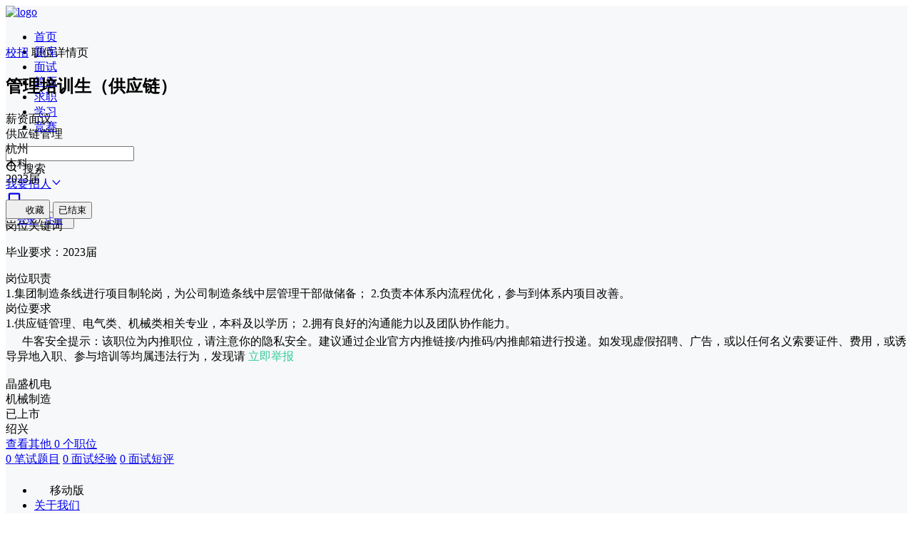

--- FILE ---
content_type: text/html; charset=utf-8
request_url: https://www.nowcoder.com/jobs/detail/159787?deliverSource=1&pageSource=5001&channel=npJobTab
body_size: 10608
content:







<!DOCTYPE html>
<head>
    
    <meta charset="utf-8"/>
    <meta http-equiv="Content-Language" content="zh-CN" />
    <meta property="og:image" content="https://static.nowcoder.com/fe/common/share-logo.png" />
    <meta property="og:type" content="website" />
    <meta property="og:site_name" content="牛客网" />
    <meta property="og:locale" content="zh_CN" />
    

    <meta name="description" content="晶盛机电校招 管理培训生（供应链） 2026最新招聘求职信息，薪资：0-9999999，地点：杭州，点击查看更多晶盛机电招聘岗位、岗位职责要求、工作内容、薪资待遇介绍等企业招聘信息。"/>
    <meta property="og:description" content="晶盛机电校招 管理培训生（供应链） 2026最新招聘求职信息，薪资：0-9999999，地点：杭州，点击查看更多晶盛机电招聘岗位、岗位职责要求、工作内容、薪资待遇介绍等企业招聘信息。" />
    <meta name="keywords" content="管理培训生（供应链）,管理培训生（供应链）招聘,管理培训生（供应链）校招,管理培训生（供应链）春招,管理培训生（供应链）秋招,晶盛机电校招,晶盛机电春招,晶盛机电秋招,管理培训生（供应链）职位详情,晶盛机电招聘,供应链/物流,供应链,供应链管理,牛客优聘,牛聘"/>
    <meta property="og:title" content="管理培训生（供应链）_晶盛机电校招_牛客网" />
    <title>管理培训生（供应链）_晶盛机电校招_牛客网</title>

    

    <link rel="dns-prefetch" href="https://static.nowcoder.com">
    <link rel="dns-prefetch" href="https://uploadfiles.nowcoder.com">
    <link rel="dns-prefetch" href="https://gw-c.nowcoder.com">
    <link rel="dns-prefetch" href="https://nowpick.nowcoder.com">
    
    <link rel="preload" href="https://static.nowcoder.com/nowpick/web/nowcoder/3.2.687/javascripts-wp-c/lib/common.css" as="style">
    <link crossorigin="anonymous" rel="preload" href="https://static.nowcoder.com/nowpick/web/nowcoder/3.2.687/javascripts-wp-c/lib/runtime.js" as="script">
    <link crossorigin="anonymous" rel="preload" href="https://static.nowcoder.com/nowpick/web/nowcoder/3.2.687/javascripts-wp-c/lib/common.js" as="script">
    <link crossorigin="anonymous" rel="preload" href="https://static.nowcoder.com/nowpick/web/nowcoder/3.2.687/javascripts-wp-c/lib/vendor.dll.js" as="script">


    
        <link rel="preload" href="https://static.nowcoder.com/nowpick/web/nowcoder/3.2.687/javascripts-wp-c/page/job/jobDetail/main.entry.css" as="style">
    
    
        <link crossorigin="anonymous" rel="preload" href="https://static.nowcoder.com/nowpick/web/nowcoder/3.2.687/javascripts-wp-c/page/job/jobDetail/main.entry.js" as="script">
    

    
        <link rel="canonical" href="https://www.nowcoder.com/jobs/detail/159787">
    

    
    
        <link rel="icon" href="https://static.nowcoder.com/fe/file/images/nowpick/web/www-favicon.ico">
    

    
    <link rel="stylesheet" href="https://static.nowcoder.com/nowpick/web/nowcoder/3.2.687/javascripts-wp-c/lib/common.css">
    
    
        <link rel="stylesheet" href="https://static.nowcoder.com/nowpick/web/nowcoder/3.2.687/javascripts-wp-c/page/job/jobDetail/main.entry.css">
    
</head>
<body>
    
    
    <!-- htmlmin:ignore -->
        <section data-server-rendered="true" id="app" class="el-container is-vertical" style="background:#f7f8f9;" data-v-0c2eb8bd data-v-9e698586><header class="el-header tw-sticky tw-top-0 tw-z-[100]" style="height:56px;" data-v-0c2eb8bd><header class="nc-nav-header js-nowcoder-header default-header-page" data-v-2c883f16 data-v-6fc27c15 data-v-0c2eb8bd><nav data-v-2c883f16><a href="https://www.nowcoder.com/" target="_self" class="logo" style="width:120px;" data-v-2c883f16><img src="https://static.nowcoder.com/fe/file/logo/1.png" alt="logo" data-v-2c883f16></a> <ul class="nc-nav-header-menu" style="margin-right:30px;flex-shrink:0;" data-v-cff83ca4 data-v-2c883f16><li class="hover-class nc-nav-header-menuitem" data-v-cff83ca4><a id="nav-home" href="https://www.nowcoder.com/" target="_self" class="hover-class" data-v-cff83ca4>首页</a> <div class="line" style="display:none;" data-v-cff83ca4></div> <!----></li><li class="hover-class nc-nav-header-menuitem" data-v-cff83ca4><div class="el-dropdown" data-v-cff83ca4><a href="https://www.nowcoder.com/exam/company" target="_self" class="hover-class head-title" data-v-cff83ca4>题库</a> <ul class="el-dropdown-menu el-popper nav-dropdown nc-nav-dropdown" style="display:none;" data-v-cff83ca4><li tabindex="-1" class="el-dropdown-menu__item" data-v-cff83ca4><!----><div style="width:100%;" data-v-cff83ca4><a href="https://www.nowcoder.com/exam/company" target="_self" class="tw-block" data-v-cff83ca4><div data-v-cff83ca4>公司真题</div> <!----></a></div></li><li tabindex="-1" class="el-dropdown-menu__item" data-v-cff83ca4><!----><div style="width:100%;" data-v-cff83ca4><a href="https://www.nowcoder.com/exam/intelligent" target="_self" class="tw-block" data-v-cff83ca4><div data-v-cff83ca4>专项练习</div> <!----></a></div></li><li tabindex="-1" class="el-dropdown-menu__item" data-v-cff83ca4><!----><div style="width:100%;" data-v-cff83ca4><a href="https://www.nowcoder.com/exam/interview" target="_self" class="tw-block" data-v-cff83ca4><div data-v-cff83ca4>面试题库</div> <!----></a></div></li><li tabindex="-1" class="el-dropdown-menu__item" data-v-cff83ca4><!----><div style="width:100%;" data-v-cff83ca4><a href="https://www.nowcoder.com/exam/oj" target="_self" class="tw-block" data-v-cff83ca4><div data-v-cff83ca4>在线编程</div> <!----></a></div></li><!----><!----><!----><!----></ul></div> <div class="line" style="display:none;" data-v-cff83ca4></div> <!----></li><li class="hover-class nc-nav-header-menuitem" data-v-cff83ca4><div class="el-dropdown" data-v-cff83ca4><a href="https://www.nowcoder.com/interview/center?entranceType=%E5%AF%BC%E8%88%AA%E6%A0%8F" target="_self" class="hover-class head-title" data-v-cff83ca4>面试</a> <ul class="el-dropdown-menu el-popper nav-dropdown nc-nav-dropdown" style="display:none;" data-v-cff83ca4><li tabindex="-1" class="el-dropdown-menu__item" data-v-cff83ca4><!----><div style="width:100%;" data-v-cff83ca4><a href="https://www.nowcoder.com/interview/center?entranceType=%E5%AF%BC%E8%88%AA%E6%A0%8F" target="_self" class="tw-block" data-v-cff83ca4><div data-v-cff83ca4>面试经验</div> <!----></a></div></li><li tabindex="-1" class="el-dropdown-menu__item" data-v-cff83ca4><!----><div style="width:100%;" data-v-cff83ca4><a href="https://www.nowcoder.com/interview/ai/index?entranceType=%E5%AF%BC%E8%88%AA%E6%A0%8F" target="_self" class="tw-block" data-v-cff83ca4><div data-v-cff83ca4>AI 模拟面试</div> <!----></a></div></li></ul></div> <div class="line" style="display:none;" data-v-cff83ca4></div> <!----></li><li class="hover-class nc-nav-header-menuitem" data-v-cff83ca4><a id="nav-zhiye" href="https://www.zhiyeapp.com" target="_self" class="hover-class" data-v-cff83ca4>简历</a> <div class="line" style="display:none;" data-v-cff83ca4></div> <!----></li><li class="hover-class nc-nav-header-menuitem" data-v-cff83ca4><a id="nav-jobs" href="https://www.nowcoder.com/jobs/recommend/campus" target="_self" class="hover-class" data-v-cff83ca4>求职</a> <div class="line" style="display:none;" data-v-cff83ca4></div> <!----></li><li class="hover-class nc-nav-header-menuitem" data-v-cff83ca4><div class="el-dropdown" data-v-cff83ca4><a href="https://www.nowcoder.com/courses" target="_self" class="hover-class head-title" data-v-cff83ca4>学习</a> <ul class="el-dropdown-menu el-popper nav-dropdown nc-nav-dropdown" style="display:none;" data-v-cff83ca4><li tabindex="-1" class="el-dropdown-menu__item" data-v-cff83ca4><!----><div style="width:100%;" data-v-cff83ca4><a href="https://www.nowcoder.com/courses?category=1" target="_self" class="tw-block" data-v-cff83ca4><div data-v-cff83ca4>基础学习课</div> <!----></a></div></li><li tabindex="-1" class="el-dropdown-menu__item" data-v-cff83ca4><!----><div style="width:100%;" data-v-cff83ca4><a href="https://www.nowcoder.com/courses?category=2" target="_self" class="tw-block" data-v-cff83ca4><div data-v-cff83ca4>实战项目课</div> <!----></a></div></li><li tabindex="-1" class="el-dropdown-menu__item" data-v-cff83ca4><!----><div style="width:100%;" data-v-cff83ca4><a href="https://www.nowcoder.com/courses?category=3" target="_self" class="tw-block" data-v-cff83ca4><div data-v-cff83ca4>求职辅导课</div> <!----></a></div></li><li tabindex="-1" class="el-dropdown-menu__item" data-v-cff83ca4><!----><div style="width:100%;" data-v-cff83ca4><a href="https://www.nowcoder.com/blog/blogCenter" target="_self" class="tw-block" data-v-cff83ca4><div data-v-cff83ca4>专栏&amp;文章</div> <!----></a></div></li></ul></div> <div class="line" style="display:none;" data-v-cff83ca4></div> <!----></li><li class="hover-class nc-nav-header-menuitem" data-v-cff83ca4><a id="nav-acm" href="https://ac.nowcoder.com" target="_blank" class="hover-class" data-v-cff83ca4>竞赛</a> <div class="line" style="display:none;" data-v-cff83ca4></div> <!----></li></ul> <div class="nc-nav-header-search new-nc-nav-header-search" style="margin-left:auto;" data-v-60da297b data-v-2c883f16><div aria-haspopup="listbox" role="combobox" aria-owns="el-autocomplete-1410" class="el-autocomplete" data-v-60da297b><div class="el-input el-input--prefix el-input--suffix is-borderless"><!----><input type="text" autocomplete="off" valueKey="value" popperClass="search-suggestion-list" placeholder="" maxlength="50" fetchSuggestions="function () { [native code] }" triggerOnFocus="true" debounce="200" placement="bottom-start" popperAppendToBody="true" visibleArrow="true" class="el-input__inner" style="padding-right:5px;"><span class="el-input__prefix"><div class="hot-search-list" data-v-60da297b></div><!----></span><span class="el-input__suffix"><span class="el-input__suffix-inner"><div class="nc-cus-search-suffix" data-v-60da297b><div class="search-suffix-vertical" data-v-60da297b></div> <span tagType="span" aria-label="Sousuo001" class="ncicon  ncicon-bleed" style="margin-right:4px;" data-v-79ba69ea data-v-60da297b><svg focusable="false" viewBox="0 0 1024 1024" fill="currentColor" width="16" height="16" aria-hidden="true" data-v-79ba69ea><g  fill="currentColor" fill-rule="nonzero"><path  d="M473.5 65C247.8925 65 65 247.8925 65 473.5S247.8925 882 473.5 882 882 699.1075 882 473.5 699.1075 65 473.5 65zm0 96C646.0881 161 786 300.9119 786 473.5S646.0881 786 473.5 786 161 646.0881 161 473.5 300.9119 161 473.5 161z" /><path  d="M699.0589 699.0589c18.5577-18.5577 48.5304-18.7433 67.3164-.5568l.5658.5568 178 178c18.7452 18.7451 18.7452 49.137 0 67.8822-18.5577 18.5577-48.5304 18.7433-67.3164.5568l-.5658-.5568-178-178c-18.7452-18.7451-18.7452-49.137 0-67.8822z" /></g></svg></span> <span data-v-60da297b>搜索</span></div><!----><!----><!----><!----></span><!----></span><!----><!----></div><div role="region" class="el-autocomplete-suggestion el-popper search-suggestion-list" style="width:;display:none;"><div class="el-scrollbar nowcoder-custom"><div class="el-autocomplete-suggestion__wrap el-scrollbar__wrap el-scrollbar__wrap--hidden-default"><ul class="el-scrollbar__view el-autocomplete-suggestion__list"></ul></div><div class="el-scrollbar__bar is-horizontal"><div class="el-scrollbar__thumb" style="width:0;transform:translateX(0%);ms-transform:translateX(0%);webkit-transform:translateX(0%);"></div></div><div class="el-scrollbar__bar is-vertical"><div class="el-scrollbar__thumb" style="height:0;transform:translateY(0%);ms-transform:translateY(0%);webkit-transform:translateY(0%);"></div></div></div></div></div> <div class="head-search-zoom-container new-head-search-zoom-container" style="display:none;" data-v-60da297b data-v-60da297b><div class="tw-mt-2" data-v-60da297b><!----> <!----> <!----></div></div></div> <!----> <div class="header-publish-job-wrap tw-mx-5" data-v-2c883f16><div class="el-dropdown" data-v-291b367c data-v-2c883f16><a href="https://nowpick.nowcoder.com/?channel=zz_guide_unlogin" class="recruit tw-flex tw-items-center tw-cursor-pointer" data-v-2c883f16>
                        我要招人<span tagType="span" aria-label="Zhankai001" class="ncicon tw-ml-1  ncicon-bleed" data-v-79ba69ea data-v-2c883f16><svg focusable="false" viewBox="0 0 1024 1024" fill="currentColor" width="14" height="14" aria-hidden="true" data-v-79ba69ea><path  fill="currentColor" fill-rule="nonzero" d="M828.0447 281.2004c17.5625-19.8576 47.8974-21.7181 67.755-4.1557 19.659 17.3869 21.679 47.292 4.6766 67.1561l-.521.5988L571.9255 715.697c-29.2708 33.096-79.829 36.1968-112.925 6.926a80 80 0 0 1-6.1988-6.115l-.7272-.811-328.0298-370.8974c-17.5624-19.8575-15.7019-50.1924 4.1557-67.7549 19.659-17.3868 49.5868-15.7372 67.2242 3.5653l.5307.5904L511.999 638.545l316.0457-357.3446z" /></svg></span></a> <ul class="el-dropdown-menu el-popper" style="display:none;" data-v-291b367c><li tabindex="-1" class="el-dropdown-menu__item dropdown-item-publish-job important-padding" data-v-291b367c><!----><a href="https://nowpick.nowcoder.com/?channel=zz_guide_unlogin" class="tw-flex tw-items-center" data-v-291b367c><img src="https://static.nowcoder.com/fe/file/images/web/header/headerPublishJob.png" class="tw-w-[38px] tw-mr-2 tw-flex-none" data-v-291b367c> <div class="tw-flex-auto" data-v-291b367c><div style="font-size:16px;line-height:16px;font-weight:500;" data-v-291b367c>
                        发布职位
                    </div> <div class="tw-mt-2 tw-text-gray-600" style="font-size:12px;line-height:12px;" data-v-291b367c>
                        发布职位、邀约牛人
                    </div></div> <span tagType="span" aria-label="RightToMore" class="ncicon tw-flex-none  ncicon-bleed" data-v-79ba69ea data-v-291b367c><svg focusable="false" viewBox="0 0 12 12" fill="currentColor" width="12" height="12" aria-hidden="true" data-v-79ba69ea></svg></span></a></li> <li tabindex="-1" class="el-dropdown-menu__item dropdown-item-more-solution tw-mt-2 important-padding" data-v-291b367c><!----><a href="https://hr.nowcoder.com?utm_channel=nkweb_homepage" class="tw-flex tw-items-center" data-v-291b367c><img src="https://static.nowcoder.com/fe/file/images/web/header/headerMoreSolution.png" class="tw-w-[38px] tw-mr-2 tw-flex-none" data-v-291b367c> <div class="tw-flex-auto" data-v-291b367c><div style="font-size:16px;line-height:16px;font-weight:500;" data-v-291b367c>
                        更多企业解决方案
                    </div> <div class="tw-mt-2 tw-text-gray-600" style="font-size:12px;line-height:12px;" data-v-291b367c>
                        AI面试、笔试、校招、雇品
                    </div></div> <span tagType="span" aria-label="RightToMore" class="ncicon tw-flex-none  ncicon-bleed" data-v-79ba69ea data-v-291b367c><svg focusable="false" viewBox="0 0 12 12" fill="currentColor" width="12" height="12" aria-hidden="true" data-v-79ba69ea></svg></span></a></li> <li tabindex="-1" class="el-dropdown-menu__item dropdown-item-more-solution tw-mt-2 important-padding" data-v-291b367c><!----><a href="https://hr.nowcoder.com/product/interview?utm_channel=nkweb_homepage_AIinterview" class="tw-flex tw-items-center" data-v-291b367c><img src="https://static.nowcoder.com/fe/file/oss/2025031817422668458742400.png" class="tw-w-[38px] tw-mr-2 tw-flex-none" data-v-291b367c> <div class="tw-flex-auto" data-v-291b367c><div style="font-size:16px;line-height:16px;font-weight:500;" data-v-291b367c>
                        HR免费试用AI面试
                    </div> <div class="tw-mt-2 tw-text-gray-600" style="font-size:12px;line-height:12px;" data-v-291b367c>
                        最新面试提效必备
                    </div></div> <span tagType="span" aria-label="RightToMore" class="ncicon tw-flex-none  ncicon-bleed" data-v-79ba69ea data-v-291b367c><svg focusable="false" viewBox="0 0 12 12" fill="currentColor" width="12" height="12" aria-hidden="true" data-v-79ba69ea></svg></span></a></li></ul></div></div> <div class="right" data-v-2c883f16><div class="icon-style" style="margin-right: 20px;" data-v-2c883f16><a href="https://www.nowcoder.com/app" style="font-size: 16px;" data-v-2c883f16><span tagType="span" aria-label="Xiazaiapp001" class="ncicon el-tooltip  ncicon-bleed" data-v-79ba69ea data-v-2c883f16 data-v-2c883f16><svg focusable="false" viewBox="0 0 1024 1024" fill="currentColor" width="24" height="24" aria-hidden="true" data-v-79ba69ea><g  fill="currentColor" fill-rule="nonzero"><path  d="M815 584H209c-26.5097 0-48 21.4903-48 48v238.2857C161 918.2337 198.925 958 246.875 958h530.25C825.0755 958 863 918.2338 863 870.2857V632c0-26.5097-21.4903-48-48-48zm-48 96v182H257V680h510z" /><path  d="M777.125 66c47.508 0 85.1162 39.0661 85.8637 86.409l.0113 1.4372V632h-96V162H257v470h-96V153.8462c0-47.507 37.1336-87.0482 84.4384-87.8343L246.875 66h530.25zM550 739c17.6731 0 32 14.3269 32 32 0 17.4964-14.0418 31.7131-31.4708 31.9957L550 803h-75c-17.6731 0-32-14.3269-32-32 0-17.4964 14.0418-31.7131 31.4708-31.9957L475 739h75z" /></g></svg></span></a></div> <button type="button" class="el-button loginRegisterBtn el-button--default" data-v-2c883f16><!----><!----><span><a href="javascript:void(0);" style="padding:10px 0 10px 8px;" data-v-2c883f16>
                        登录
                    </a>
                    /
                    <a href="javascript:void(0);" style="padding:10px 8px 10px 0;" data-v-2c883f16>
                        注册
                    </a></span></button></div></nav></header></header> <div data-v-0c2eb8bd></div> <main class="el-main tw-m-auto !tw-overflow-visible tw-w-[1200px] tw-min-h-[calc(100vh-276px)] !tw-py-0" data-v-0c2eb8bd><div data-v-9e698586><div data-v-9e698586><div aria-label="Breadcrumb" role="navigation" class="el-breadcrumb mt-4 mb-6" data-v-9e698586><span class="el-breadcrumb__item" data-v-9e698586><span role="link" class="el-breadcrumb__inner"><a href="https://nowpick.nowcoder.com/jobs/school/jobs" data-v-9e698586>校招</a></span><span role="presentation" class="el-breadcrumb__separator"></span></span> <span class="el-breadcrumb__item" data-v-9e698586><span role="link" class="el-breadcrumb__inner">职位详情页</span><span role="presentation" class="el-breadcrumb__separator"></span></span></div> <div class="tw-flex tw-items-start tw-pb-10" data-v-9e698586><div class="tw-flex-auto" data-v-9e698586><div data-v-baef14fa data-v-9e698586><div class="card job-detail-wrap tw-relative" data-v-baef14fa><div class="tw-flex tw-justify-between tw-items-start tw-p-5 tw-relative" data-v-baef14fa><div class="info" data-v-5e3c3935 data-v-baef14fa><div class="tw-inline-block" data-v-5e3c3935><div class="flex-row" data-v-5e3c3935><h1 class="title" data-v-5e3c3935>管理培训生（供应链）</h1> <!----> <div class="salary" data-v-5e3c3935>薪资面议</div> <!----> <!----></div></div> <div class="extra flex-row" data-v-5e3c3935><span data-v-5e3c3935>供应链管理</span> <div class="el-divider el-divider--vertical" data-v-5e3c3935 data-v-5e3c3935><!----></div> <span class="el-tooltip" data-v-5e3c3935 data-v-5e3c3935>杭州</span> <div class="el-divider el-divider--vertical" data-v-5e3c3935 data-v-5e3c3935><!----></div> <span class="edu-level" data-v-5e3c3935>本科</span> <div class="el-divider el-divider--vertical" data-v-5e3c3935 data-v-5e3c3935><!----></div> <span class="graduation-year" data-v-5e3c3935>2023届</span> <!----> <!----></div></div> <div class="flex-row tw-relative" data-v-baef14fa><div class="match-analysis-btn tw-w-[106px] tw-h-10 tw-mr-[10px] tw-cursor-pointer" style="display:;" data-v-baef14fa><img src="https://static.nowcoder.com/fe/file/oss/1731469229147EAJTS.png" alt srcset class="tw-w-[106px] tw-h-10" data-v-baef14fa></div> <!----> <button type="button" class="el-button tw-w-[104px] el-button--primary el-button--xl is-plain" data-v-baef14fa><!----><!----><span><span tagType="span" aria-label="Shoucang1" class="ncicon tw-text-size-base-pure  ncicon-bleed" data-v-79ba69ea data-v-baef14fa><svg focusable="false" viewBox="0 0 20 20" fill="currentColor" width="1.2em" height="1.2em" aria-hidden="true" data-v-79ba69ea></svg></span> <span data-v-baef14fa>收藏</span></span></button> <!----> <button type="button" class="el-button tw-relative el-button--info el-button--xl" data-v-baef14fa><!----><!----><span>
                        已结束
                     <!----></span></button></div></div> <!----> <!----></div> <!----> <div class="card job-detail-word mt-2 tw-flex" data-v-10a91fba data-v-baef14fa><div class="job-detail-infos tw-flex-auto" data-v-10a91fba><div class="tw-text-size-head-pure fw-5" data-v-10a91fba>岗位关键词</div> <JobKeys jobkeys="供应链,管培生,电气/机械,内推" class="tw-mt-4 tw-mb-2" data-v-10a91fba></JobKeys> <div class="deliver-range" data-v-10a91fba><p data-v-10a91fba>毕业要求：2023届</p> <!----></div> <div class="fw-5 tw-text-size-head-pure" data-v-10a91fba>岗位职责</div> <div class="ptb-2 pre-line" data-v-10a91fba>1.集团制造条线进行项目制轮岗，为公司制造条线中层管理干部做储备；
2.负责本体系内流程优化，参与到体系内项目改善。</div> <div class="mt-2 fw-5 tw-text-size-head-pure" data-v-10a91fba>岗位要求</div> <div class="ptb-2 pre-line" data-v-10a91fba>1.供应链管理、电气类、机械类相关专业，本科及以学历；
2.拥有良好的沟通能力以及团队协作能力。</div> <!----> <!----> <!----></div></div> <div class="tw-rounded-xl tw-bg-white tw-py-4 tw-px-5 tw-text-size-base color-555555 mt-2" data-v-5a090d3f data-v-baef14fa><span tagType="span" aria-label="Tishi1" class="ncicon color-ea4e07 tw-text-size-caption-pure tw-mr-2  ncicon-bleed" data-v-79ba69ea data-v-5a090d3f><svg focusable="false" viewBox="0 0 16 16" fill="currentColor" width="1.2em" height="1.2em" aria-hidden="true" data-v-79ba69ea></svg></span>
    牛客安全提示：该职位为内推职位，请注意你的隐私安全。建议通过企业官方内推链接/内推码/内推邮箱进行投递。如发现虚假招聘、广告，或以任何名义索要证件、费用，或诱导异地入职、参与培训等均属违法行为，发现请
    <span class="tw-cursor-pointer" style="color: #32ca99" data-v-5a090d3f>立即举报</span> <div class="el-dialog__wrapper" style="display:none;" data-v-7109ae52 data-v-5a090d3f><div role="dialog" aria-modal="true" aria-label="举报" class="el-dialog __report-dialog-popup el-dialog--medium is-with-title" style="margin-top:15vh;width:560px;"><div class="el-dialog__header width-header-border"><span class="el-dialog__title">举报</span><button type="button" aria-label="Close" class="el-dialog__headerbtn"><i class="el-dialog__close el-icon el-icon-close"></i></button></div><!----><div class="el-dialog__footer"><span data-v-7109ae52><button type="button" class="el-button el-button--default" data-v-7109ae52><!----><!----><span>取 消</span></button> <button type="button" class="el-button el-button--primary" data-v-7109ae52><!----><!----><span>确 定</span></button></span></div></div></div></div> <div data-v-7ccf9577 data-v-baef14fa><span data-v-7ccf9577></span> <div class="el-dialog__wrapper" style="display:none;" data-v-7ccf9577><div role="dialog" aria-modal="true" aria-label="发私信" class="el-dialog el-dialog--medium is-with-title" style="margin-top:15vh;width:560px;"><div class="el-dialog__header width-header-border"><span class="el-dialog__title">发私信</span><button type="button" aria-label="Close" class="el-dialog__headerbtn"><i class="el-dialog__close el-icon el-icon-close"></i></button></div><!----><div class="el-dialog__footer"><span data-v-7ccf9577><button type="button" class="el-button el-button--primary is-plain" data-v-7ccf9577><!----><!----><span>取消</span></button> <button type="button" class="el-button el-button--primary" data-v-7ccf9577><!----><!----><span>发送</span></button></span></div></div></div></div> <div data-v-baef14fa><div class="el-dialog__wrapper niu-pin-bind-account" style="display:none;" data-v-9606736e data-v-baef14fa><div role="dialog" aria-modal="true" aria-label="dialog" class="el-dialog el-dialog--medium is-no-title" style="margin-top:15vh;width:470px;"><div class="el-dialog__header"><span class="el-dialog__title"></span><button type="button" aria-label="Close" class="el-dialog__headerbtn"><i class="el-dialog__close el-icon el-icon-close"></i></button></div><!----><!----></div></div></div> <div data-v-baef14fa><div class="el-dialog__wrapper niu-pin-un-bind-account" style="display:none;" data-v-43c96083 data-v-baef14fa><div role="dialog" aria-modal="true" aria-label="dialog" class="el-dialog el-dialog--medium is-no-title" style="margin-top:15vh;width:584px;"><div class="el-dialog__header"><span class="el-dialog__title"></span><button type="button" aria-label="Close" class="el-dialog__headerbtn"><i class="el-dialog__close el-icon el-icon-close"></i></button></div><!----><!----></div></div></div> <div data-v-baef14fa><div class="el-dialog__wrapper" style="display:none;" data-v-baef14fa><div role="dialog" aria-modal="true" aria-label="dialog" class="el-dialog el-dialog--medium is-no-title" style="margin-top:15vh;width:520px;"><div class="el-dialog__header"><div class="fs-l tw-text-center">完善信息</div><button type="button" aria-label="Close" class="el-dialog__headerbtn"><i class="el-dialog__close el-icon el-icon-close"></i></button></div><!----><!----></div></div></div> <!----> <div data-v-baef14fa><!----></div></div> <!----></div> <div class="job-detail-right-wrap" data-v-9e698586><div data-v-42aea0c8 data-v-9e698586><div class="company-card card-container" data-v-42aea0c8><img src="[data-uri]" class="tw-h-[80px] tw-w-[80px] tw-rounded-full tw-mt-2.5" data-v-42aea0c8> <div class="mt-3 mb-1 fs-20" data-v-42aea0c8>晶盛机电</div> <div class="company-tags" data-v-42aea0c8><span data-v-42aea0c8>机械制造</span> <div class="el-divider el-divider--vertical" data-v-42aea0c8 data-v-42aea0c8><!----></div><span data-v-42aea0c8>已上市</span> <div class="el-divider el-divider--vertical" data-v-42aea0c8 data-v-42aea0c8><!----></div><span data-v-42aea0c8>绍兴</span> <!----></div> <a type="button" href="https://www.nowcoder.com/enterprise/10315?pageSource=5011&amp;recruitType=1" class="el-button mt-10 tw-mb-2.5 el-button--primary" data-v-42aea0c8><!----><!----><span>查看其他 0 个职位</span></a></div> <!----> <div class="card-container flex-row !tw-py-5 tw-mt-2.5" data-v-42aea0c8><a href="https://www.nowcoder.com/contestRoom?mutiTagIds=" class="flex-33 flex-column align-items-center" data-v-42aea0c8><span class="fs-16 color-green mb-1" data-v-42aea0c8>0</span> <span class="tw-text-gray-content" data-v-42aea0c8>笔试题目</span></a> <a href="https://www.nowcoder.com/enterprise/10315/interview?pageSource=5011" class="flex-33 flex-column align-items-center" data-v-42aea0c8><span class="fs-16 color-green mb-1" data-v-42aea0c8>0</span> <span class="tw-text-gray-content" data-v-42aea0c8>面试经验</span></a> <a href="https://www.nowcoder.com/community/comment/detail/" class="flex-34 flex-column align-items-center" data-v-42aea0c8><span class="fs-16 color-green mb-1" data-v-42aea0c8>0</span> <span class="tw-text-gray-content" data-v-42aea0c8>面试短评</span></a></div></div> <div class="recommend-jobs" data-v-9a5e2f16 data-v-9e698586></div></div></div></div></div></main> <footer class="el-footer" style="height:220px;" data-v-0c2eb8bd><div class="tw-w-full tw-bg-[#282828]" data-v-26f2d25a data-v-0c2eb8bd><footer class="tw-w-1200 tw-mx-auto" data-v-26f2d25a><div class="tw-py-11 tw-flex tw-justify-between tw-border-b-1 tw-border-t-1 tw-border-transparent tw-border-gray-800 tw-items-center" data-v-26f2d25a><ul class="tw-flex tw-h-5.5 tw-pl-0 tw-items-center" data-v-26f2d25a><li class="tw-mr-7.5" data-v-26f2d25a><span data-v-26f2d25a><div role="tooltip" id="el-popover-632" aria-hidden="true" class="el-popover el-popper" style="width:234px;display:none;"><!----><div class="tw-p-3 tw-box-border" data-v-26f2d25a><div class="tw-text-size-base tw-text-gray-800 tw-text-center" data-v-26f2d25a>
                                刷真题、补算法、看面经、得内推
                            </div> <div class="tw-mt-3 tw-mb-2 tw-text-center" data-v-26f2d25a><img width="90" height="90" src="https://uploadfiles.nowcoder.com/app/app_download.png" data-v-26f2d25a></div> <div class="tw-text-size-caption-pure tw-text-gray-700 tw-text-center" data-v-26f2d25a>
                                扫一扫，把题目装进口袋
                            </div></div> </div><span class="el-popover__reference-wrapper"><div class="tw-text-size-base-pure tw-h-5.5 tw-flex tw-items-center font-color tw-cursor-pointer" data-v-26f2d25a><span tagType="span" aria-label="Xiazaiapp001" class="ncicon tw-mr-1  ncicon-bleed" data-v-79ba69ea data-v-26f2d25a><svg focusable="false" viewBox="0 0 1024 1024" fill="currentColor" width="22" height="22" aria-hidden="true" data-v-79ba69ea></svg></span>移动版
                        </div></span></span></li> <li class="tw-mr-7.5" data-v-26f2d25a><a href="https://www.nowcoder.com/nowcoder/about" class="tw-text-size-base-pure hover:tw-text-gray-500" data-v-26f2d25a>关于我们</a></li> <li class="tw-mr-7.5" data-v-26f2d25a><a href="https://www.nowcoder.com/nowcoder/recruitment" class="tw-text-size-base-pure hover:tw-text-gray-500" data-v-26f2d25a>加入我们</a></li> <li class="tw-mr-7.5" data-v-26f2d25a><a href="javascript:void(0);" class="tw-text-size-base-pure hover:tw-text-gray-500" data-v-26f2d25a>意见反馈</a></li> <li class="tw-mr-7.5" data-v-26f2d25a><a href="https://hr.nowcoder.com/?utm_channel=nkweb_homepage" class="tw-text-size-base-pure hover:tw-text-gray-500" data-v-26f2d25a>
                        企业服务
                    </a></li> <li class="tw-mr-7.5" data-v-26f2d25a><a href="https://www.nowcoder.com/nowcoder/school-cooperation" class="tw-text-size-base-pure hover:tw-text-gray-500" data-v-26f2d25a>校企合作</a></li> <li class="tw-mr-7.5" data-v-26f2d25a><a href="https://www.nowcoder.com/html/cooperation" class="tw-text-size-base-pure hover:tw-text-gray-500" data-v-26f2d25a>联系我们</a></li> <li class="tw-mr-7.5" data-v-26f2d25a><a href="https://www.nowcoder.com/html/disclaimer" class="tw-text-size-base-pure hover:tw-text-gray-500" data-v-26f2d25a>免责声明</a></li> <li class="tw-mr-7.5" data-v-26f2d25a><a href="https://www.nowcoder.com/html/links" class="tw-text-size-base-pure hover:tw-text-gray-500" data-v-26f2d25a>友情链接</a></li> <li class="tw-mr-7.5" data-v-26f2d25a><a href="https://www.nowcoder.com/home/resourcemap" class="tw-text-size-base-pure hover:tw-text-gray-500" data-v-26f2d25a>资源导航</a></li> <li data-v-26f2d25a><a href="https://newcoder.com/?type=news" rel="nofollow" class="tw-text-size-base-pure hover:tw-text-gray-500" data-v-26f2d25a>
                        付费咨询
                    </a></li></ul> <div class="tw-flex tw-items-center" style="color: #666666;" data-v-26f2d25a><span data-v-26f2d25a><div role="tooltip" id="el-popover-624" aria-hidden="true" class="el-popover el-popper" style="width:151px;display:none;"><!----><div class="tw-p-3 tw-box-border" data-v-26f2d25a><div class="tw-mb-2 tw-text-center" data-v-26f2d25a><img width="90" height="90" src="https://uploadfiles.nowcoder.com/images/20180815/59_1534321710941_41A541F87AE349E1D829B1B0B95C955D" data-v-26f2d25a></div> <div class="tw-text-size-caption tw-text-gray-700 tw-text-center" data-v-26f2d25a>
                            扫描二维码，进入QQ群
                        </div></div> </div><span class="el-popover__reference-wrapper"><span class="tw-cursor-pointer tw-mr-7.5 hover:tw-text-gray-500" data-v-26f2d25a><span tagType="span" aria-label="QQ001" class="ncicon  ncicon-bleed" data-v-79ba69ea data-v-26f2d25a><svg focusable="false" viewBox="0 0 1019 1024" fill="currentColor" width="22" height="22" aria-hidden="true" data-v-79ba69ea></svg></span></span></span></span> <span data-v-26f2d25a><div role="tooltip" id="el-popover-1744" aria-hidden="true" class="el-popover el-popper" style="width:151px;display:none;"><!----><div class="tw-p-3 tw-box-border" data-v-26f2d25a><div class="tw-mb-2 tw-text-center" data-v-26f2d25a><img width="90" height="90" src="https://static.nowcoder.com/fe/file/oss/1657164410523CWJXY.png" data-v-26f2d25a></div> <div class="tw-text-size-caption tw-text-gray-700 tw-text-center" data-v-26f2d25a>
                            扫描二维码，关注牛客公众号
                        </div></div> </div><span class="el-popover__reference-wrapper"><span class="tw-cursor-pointer tw-mr-7.5 hover:tw-text-gray-500" data-v-26f2d25a><span tagType="span" aria-label="Weixin001" class="ncicon  ncicon-bleed" data-v-79ba69ea data-v-26f2d25a><svg focusable="false" viewBox="0 0 1024 1024" fill="currentColor" width="22" height="22" aria-hidden="true" data-v-79ba69ea></svg></span></span></span></span> <a href="https://weibo.com/nowcoder" target="_blank" class="tw-mr-7.5 hover:tw-text-gray-500" style="color: #666666;" data-v-26f2d25a><span tagType="span" aria-label="Weibo001" class="ncicon  ncicon-bleed" data-v-79ba69ea data-v-26f2d25a><svg focusable="false" viewBox="0 0 1024 1024" fill="currentColor" width="22" height="22" aria-hidden="true" data-v-79ba69ea></svg></span></a> <a href="https://www.zhihu.com/org/niu-ke-wang-53" target="_blank" class="hover:tw-text-gray-500" style="color: #666666;" data-v-26f2d25a><span tagType="span" aria-label="Zhihu001" class="ncicon  ncicon-bleed" data-v-79ba69ea data-v-26f2d25a><svg focusable="false" viewBox="0 0 1024 1024" fill="currentColor" width="22" height="22" aria-hidden="true" data-v-79ba69ea></svg></span></a></div></div> <div class="tw-py-8" data-v-26f2d25a><div class="tw-h-3 tw-mb-5 tw-flex" data-v-26f2d25a><div class="bottom-text tw-border-none" data-v-26f2d25a>
                    公司地址：北京市朝阳区北苑路北美国际商务中心K1座一层-北京牛客科技有限公司
                </div> <div class="bottom-text tw-pl-7.5" data-v-26f2d25a>联系方式：010-60728802</div> <div class="bottom-text tw-pl-7.5" data-v-26f2d25a>投诉举报电话：010-57596212（朝阳人力社保局）</div></div> <div class="tw-h-3 tw-flex" data-v-26f2d25a><div class="bottom-text tw-border-none" data-v-26f2d25a>
                    牛客科技©2026 All rights reserved
                    <a href="mailto:admin@nowcoder.com" style="color: inherit;" data-v-26f2d25a>admin@nowcoder.com</a></div> <a href="https://beian.miit.gov.cn" target="_blank" class="bottom-text tw-pl-6" data-v-26f2d25a>京ICP备14055008号-4</a> <a href="https://uploadfiles.nowcoder.com/acts/icp.png" target="_blank" class="bottom-text tw-pl-6" data-v-26f2d25a>增值电信业务经营许可证</a> <a href="https://static.nowcoder.com/protocol/license-center.html#business" target="_blank" class="bottom-text tw-pl-6" data-v-26f2d25a>营业执照</a> <a href="https://static.nowcoder.com/protocol/license-center.html#human-resources" target="_blank" class="bottom-text tw-pl-6" data-v-26f2d25a>人力资源服务许可证</a> <a href="http://www.beian.gov.cn/portal/registerSystemInfo?recordcode=11010502036488" target="_blank" class="bottom-text tw-pl-6 tw-flex tw-items-center !tw-pr-0" data-v-26f2d25a><img width="14" height="14" src="https://static.nowcoder.com/fe/file/oss/1637234087517BBAYE.png" class="tw-mr-1" data-v-26f2d25a>京公网安备 11010502036488号
                </a></div></div></footer></div></footer></section><script>window.__INITIAL_STATE__={"prefetchData":{"1":{"channel":"npJobTab"}},"store":{"app":{},"jobDetail":{"detail":{"id":159787,"status":1,"createTime":1663858348000,"updateTime":1691535700000,"companyId":10315,"bossUid":51664,"recruitType":1,"jobName":"管理培训生（供应链）","ext":"{\"infos\":\"1.集团制造条线进行项目制轮岗，为公司制造条线中层管理干部做储备；\\n2.负责本体系内流程优化，参与到体系内项目改善。\",\"requirements\":\"1.供应链管理、电气类、机械类相关专业，本科及以学历；\\n2.拥有良好的沟通能力以及团队协作能力。\",\"jobStrength\":null,\"topSchool\":[\"西安邮电大学\",\"浙江工商大学\"]}","jobCity":"杭州","jobCityList":["杭州"],"jobAddress":null,"careerJobId":142962,"careerJobName":"供应链管理","deliverBegin":1663858286000,"deliverEnd":4819449600000,"graduationYear":"2023届","refreshTime":1686148224000,"latestProcessTime":1686195161000,"feedbackDays":0,"durationDays":0,"durationMonths":0,"jobOffer":0,"eduLevel":5000,"salaryType":2,"salaryMin":0,"salaryMax":9999999,"salaryMonth":12,"salaryShow":null,"workYearType":0,"dockSource":0,"bigChance":false,"projectId":0,"openConversation":1,"deliverId":0,"jobKeys":"供应链,管培生,电气\u002F机械","avgProcessRate":28,"autoInviteSwitch":-1,"addInternRecruit":0,"jobFlagList":[2],"jobFlag":2,"hotJob":false,"avgProcessDay":2,"avgProcessSec":117058,"hasSigned":false,"user":null,"recommendInternCompany":{"creditCode":null,"tagId":10315,"picUrl":"https:\u002F\u002Fuploadfiles.nowcoder.com\u002Ffiles\u002F20220921\u002F275456249_1663743561369\u002F微信截图_20220921145814.png","companyName":"晶盛机电","industryTagNameList":["机械制造"],"scaleTagName":"上市","personScales":"1000-9999人","companyShortName":"晶盛机电","address":"绍兴","companyId":10315,"followCount":0,"projectId":0,"searchSource":0,"companyJobCount":0,"cityList":null,"followed":false},"companyFinancing":"上市","industryName":"机械制造","allowDeliverCount":0,"secondJobType":null,"dockSourceProjectName":null,"dockSourceProjectId":null,"topTag":null,"greeting":null,"jobExpInfo":null,"apiActSpecialActivity":null,"apiSimpleBossUser":null,"videoIntroductionImage":null,"videoIntroductionUrl":null,"newestOrderScore":270,"jobBoostScore":null,"adTop":false,"mark":false,"conversationId":0,"hot":false,"showRecruitType":false,"entityId":0,"extraInfo":null,"pcTagInfo":null,"cardTitleBgUrl":null,"redirectExternalUrl":null,"adLabel":null,"specialType":"Normal","deliveryConfirm":{"title":null,"message":null,"agreementLink":null,"type":null,"shouldShow":false},"resumeSyncConfirm":{"title":null,"message":null,"agreementLink":null,"type":null,"shouldShow":false},"companyTopJob":false},"recommendJobs":[],"otherRecommendJobList":[],"jobCompany":{"picUrl":"https:\u002F\u002Fuploadfiles.nowcoder.com\u002Ffiles\u002F20220921\u002F275456249_1663743561369\u002F微信截图_20220921145814.png","companyName":"晶盛机电","category":"机械制造","scale":"已上市","place":"绍兴","tagId":10315,"avgProcessSec":0,"totalJobCount":0,"personScales":"1000-9999人"},"jobPublisher":null,"recruitType":1,"communityView":{},"loading":{"getJobCompany":false},"jobId":"159787","jobIdByAI":"","recruitTypeName":{"1":"校招","2":"实习","3":"社招"},"rc_type":3010,"companyId":0,"isBindAccount":false,"companyDeliverNumInfo":{"applicantNum":0,"limitNum":0,"platform":""},"summaryDetail":{}},"companyHome":{"conditions":{"recruitType":3,"query":"","salaryMax":"","salaryMin":"","salaryType":2,"pageSize":20,"jobCity":"","careerJobId":""},"jobCityList":[],"salaryList":[],"page":1,"companyId":0,"companyDetail":null,"communityView":null,"totalPage":0},"interCenter":{"isLoading":false,"isNoData":false,"isJobExpand":false,"conditions":{"recruitType":3,"query":"","companyNature":null,"jobCity":[],"careerJobId":-1,"order":-1,"latest":false,"pageSize":20,"internDayList":null,"jobSalaryList":null,"jobOfferList":null,"scale":""},"menu":null,"jobList":null,"logoList":[],"filterNum":0,"page":1,"totalPage":0,"totalCount":0,"recruitAdvert":null},"fulltimeCenter":{"isLoading":false,"isNoData":false,"isJobExpand":false,"conditions":{"recruitType":3,"query":"","companyNature":null,"jobCity":[],"careerJobId":-1,"order":-1,"latest":false,"pageSize":20,"companyFinancing":null,"salaryMax":null,"salaryMin":null,"scale":""},"menu":null,"jobList":null,"logoList":[],"filterNum":0,"page":1,"totalPage":0,"totalCount":0,"recruitAdvert":null},"civilServantDatail":{"detail":{}},"specialActivityIndex":{"hotCompany":[],"companyList":[],"jobTab":{"list":[],"loading":false,"error":"","page":0,"totalPage":9999}}},"app":{"88":{"isSSROK":true}},"fullPath":"\u002Fjobs\u002Fdetail\u002F159787?deliverSource=1&pageSource=5001&channel=npJobTab"};(function(){var s;(s=document.currentScript||document.scripts[document.scripts.length-1]).parentNode.removeChild(s);}());</script>
    <!-- htmlmin:ignore -->
    

        
    
<script>
    window.isLogin = false;
    window.globalInfo = {}
    window.useNeteaseCaptcha = false;

    window.envInfo = {
        
            user: null,
        
        isLogin: false
    };

    
    window._NC_ENV_ = "prod";
    window.ncNowpickDeployImageRoot = "https://static.nowcoder.com/";
    window.ncJsInDev =  false;
    window.ncJsInPre =  false;
    window.ncJsVersion = "3.2.687";
    window.ncJsPluginVersion = "1.0.17";
    window.ncIsInNowcoderMainSite = false;
</script>

       
    
<script type='text/javascript'>
(function () {
    !function (e, t, n, g, i) {
        e[i] = e[i] || function () {
            (e[i].q = e[i].q || []).push(arguments)
        }, n = t.createElement("script"), tag = t.getElementsByTagName("script")[0], n.async = 1, n.src = ('https:' == document.location.protocol ? 'https://' : 'http://') + g, tag.parentNode.insertBefore(n, tag)
    }(window, document, "script", "static.nowcoder.com/lib/oig.2.1.js", "gio");
    gio('init', 'c196c3667d214851b11233f5c17f99d5', {});


    
        gio('config',  {'host' : 'grow.nowcoder.com'});
    

    
        gio('clearUserId');
    

    gio('send');
})();
var _hmt = _hmt || [];
(function() {
  var hm = document.createElement("script");
  hm.src = "//hm.baidu.com/hm.js?a808a1326b6c06c437de769d1b85b870";
  var s = document.getElementsByTagName("script")[0]; 
  s.parentNode.insertBefore(hm, s);
})();
</script>

    
    
        <script>
        
            window.ncJsUrlParam = {"query":{"deliverSource":"1","pageSource":"5001","channel":"npJobTab"},"params":{"id":"159787"}};
        
        </script>
    

    
    
    <script crossorigin="anonymous" src="https://static.nowcoder.com/nowpick/web/nowcoder/3.2.687/javascripts-wp-c/lib/runtime.js"></script>
    <script crossorigin="anonymous" src="https://static.nowcoder.com/nowpick/web/nowcoder/3.2.687/javascripts-wp-c/lib/common.js"></script>
    <script crossorigin="anonymous" src="https://static.nowcoder.com/nowpick/web/nowcoder/3.2.687/javascripts-wp-c/lib/vendor.dll.js"></script>

    
        <script crossorigin="anonymous" src="https://static.nowcoder.com/nowpick/web/nowcoder/3.2.687/javascripts-wp-c/page/job/jobDetail/main.entry.js"></script>
    
</body>
</html>